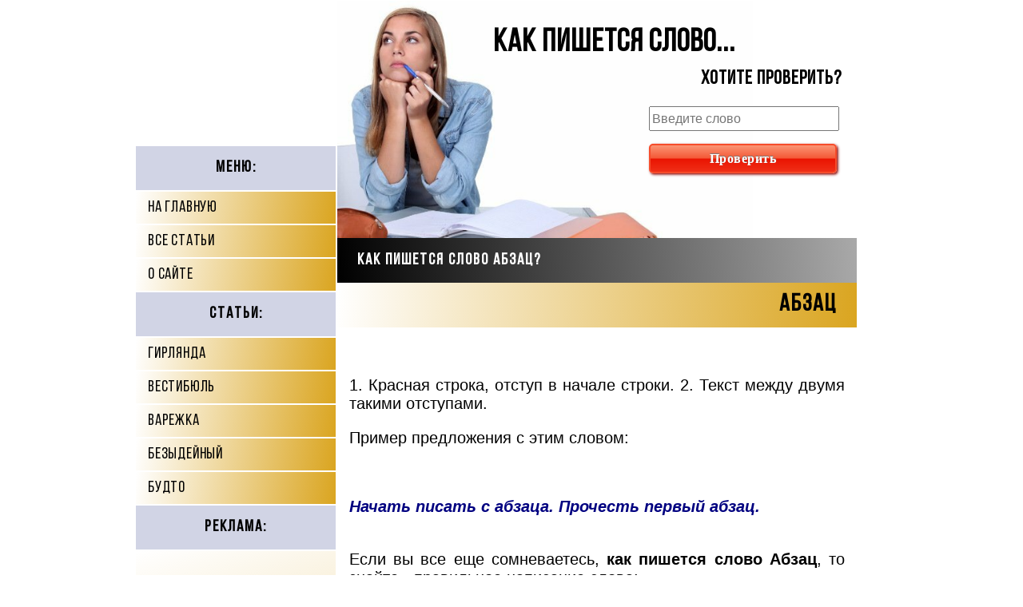

--- FILE ---
content_type: text/html; charset=utf-8
request_url: https://rvcgnivc.ru/%D0%90%D0%B1%D0%B7%D0%B0%D1%86
body_size: 3153
content:
<!DOCTYPE html>
<html lang="ru">
<head>
  <meta charset="utf-8">
  <meta http-equiv="X-UA-Compatible" content="IE=edge,chrome=1">
  <title>Как пишется слово Абзац</title>
  <meta name="keywords" content="как пишется слово Абзац, как пишется Абзац, проверить правописание Абзац, правописание слова Абзац, правописание Абзац, как пишется слово, проверка слов, проверка правописания онлайн, как правильно пишется, Абзац, русский язык, правописания слов">
  <meta name="description" content="Как пишутся слова? Как пишется слово Абзац? Проверить правописание слова Абзац можно на нашем сайте.">
  <meta name="viewport" content="width=device-width, initial-scale=1">
  <link rel="stylesheet" href="css/A.main.css.pagespeed.cf.6Kax0fqqVU.css">
  <script src="js/jquery-1.11.2.min.js.pagespeed.ce.J-8M9bCq0j.js"></script>
  <script>
  //<![CDATA[
  $(window).load(function(){if($(document).width()<900){$('html,body').stop().animate({scrollTop:$('#leftword').offset().top},1000);};var vys=$(document).height()-745;$('.rek').css({'height':vys});});function validate_form(){valid=true;$('.go').replaceWith('<div class="go"><img src="theme/wait.png"> &nbsp; Ждем...</div>');return valid;}
  //]]>
  </script>

</head>
<body>
  <div class="content">
    <div class="bigmenu">
      <div class="menutitle">
        <div class="freshwords">
          Меню:
        </div>
      </div>
      <nav class="mainmenu" role="navigation">
        <a href="index.php" class="menuitem">На главную</a> <a href="all.php" class="menuitem">Все статьи</a> <a href="about.php" class="menuitem">О сайте</a>
      </nav>
      <div class="menutitle">
        <div class="freshwords">
          Статьи:
        </div>
      </div>
      <nav class="mainmenu">
        <a href="%D0%93%D0%B8%D1%80%D0%BB%D1%8F%D0%BD%D0%B4%D0%B0" class="menuitem">Гирлянда</a><a href="%D0%92%D0%B5%D1%81%D1%82%D0%B8%D0%B1%D1%8E%D0%BB%D1%8C" class="menuitem">Вестибюль</a><a href="%D0%92%D0%B0%D1%80%D0%B5%D0%B6%D0%BA%D0%B0" class="menuitem">Варежка</a><a href="%D0%91%D0%B5%D0%B7%D1%8B%D0%B4%D0%B5%D0%B9%D0%BD%D1%8B%D0%B9" class="menuitem">Безыдейный</a><a href="%D0%91%D1%83%D0%B4%D1%82%D0%BE" class="menuitem">Будто</a>
      </nav>
      <div class="menutitle">
        <div class="freshwords">
          Реклама:
        </div>
      </div>
      <div id="yandex_rtb_R-A-256720-3"></div>
      <div class="mainmenu">
        <div class="rek"><!--f6d8e681--><!--f6d8e681--><script async="async" src="https://w.uptolike.com/widgets/v1/zp.js?pid=tlc80fdcbc62427a32bea23faffe5c6eea437e0d98" type="text/javascript"></script>  <script async="async" src="https://w.uptolike.com/widgets/v1/zp.js?pid=lfc80fdcbc62427a32bea23faffe5c6eea437e0d98" type="text/javascript"></script><!-- SAPE RTB JS -->
<script
    async="async"
    src="https://cdn-rtb.sape.ru/rtb-b/js/408/2/141408.js"
    type="text/javascript">
</script>
<!-- SAPE RTB END -->
<script type="text/javascript">
<!--
var _acic={dataProvider:10};(function(){var e=document.createElement("script");e.type="text/javascript";e.async=true;e.src="https://www.acint.net/aci.js";var t=document.getElementsByTagName("script")[0];t.parentNode.insertBefore(e,t)})()
//-->
</script></div>
      </div>
    </div>
    <div class="maincontent">
      <header class="topform">
        <h1 class="logo">Как пишется слово...</h1>
        <div class="go">
          ХОТИТЕ ПРОВЕРИТЬ?
        </div>
        <form class="searchform" method="get" action="cor.php" onsubmit="return validate_form();">
          <p><input type="text" placeholder="Введите слово" title="Только русские слова от 3 до 30 букв" class="slovo" name="searchword" maxlength="30" pattern="^[А-Яа-яЁё][[А-Яа-яЁё0-9-_\.]{2,30}$"></p>
          <p><input type="submit" class="button" value="Проверить"></p>
        </form>
      </header>
      <div class="leftword" id="leftword">
        <h1 class="texthow">Как пишется слово Абзац?</h1>
      </div>
      <div class="rightword">
        <div class="textword">
          Абзац
        </div>
      </div>
      <div id="yandex_rtb_R-A-256720-1"></div>
      <div class="main">
      <main role="main">
        1. Красная строка, отступ в начале строки. 2. Текст между двумя такими отступами.
        <p>Пример предложения с этим словом:</p>
        <p><i><span class="wex" style="color: navy;">Начать писать с абзаца. Прочесть первый абзац.</span></i></p>
      </main>Если вы все еще сомневаетесь, <b>как пишется слово Абзац</b>, то знайте - правильное написание слова:
      <h2>Абзац</h2>Запомните это, и пишите правильно!<br>
      <hr>
      Рассказать друзьям о сайте:<br>
      <img src="img/xv.png.pagespeed.ic.WegM9MwXYn.png" alt="Поделиться ВКонтакте"><img src="img/xm.png.pagespeed.ic.RtMFJWF1pQ.png" alt="Поделиться в Моем Мире"><img src="img/xf.png.pagespeed.ic.g4TkJ1nX8C.png" alt="Поделиться в Facebook"><img src="img/xt.png.pagespeed.ic.92UXNrGjVF.png" alt="Поделиться в Twitter"></div>
      <div id="yandex_direct_D-A-257085-1"></div>
      <div class="leftword">
        <div class="freshwords">
          Похожие слова
        </div>
      </div>
      <div class="navigation">
        <a href="%D0%9E%D0%B1%D0%B7%D0%B0%D1%86" class="likewords">- Как пишется слово Обзац</a>
      </div>
      <div class="leftword">
        <div class="freshwords">
          Свежие слова
        </div>
      </div>
      <div class="navigation">
        <a href="%D0%93%D0%B8%D1%80%D0%BB%D1%8F%D0%BD%D0%B4%D0%B0" class="likewords">- Как пишется слово Гирлянда</a><a href="%D0%92%D0%B5%D1%81%D1%82%D0%B8%D0%B1%D1%8E%D0%BB%D1%8C" class="likewords">- Как пишется слово Вестибюль</a><a href="%D0%92%D0%B0%D1%80%D0%B5%D0%B6%D0%BA%D0%B0" class="likewords">- Как пишется слово Варежка</a><a href="%D0%91%D0%B5%D0%B7%D1%8B%D0%B4%D0%B5%D0%B9%D0%BD%D1%8B%D0%B9" class="likewords">- Как пишется слово Безыдейный</a><a href="%D0%91%D1%83%D0%B4%D1%82%D0%BE" class="likewords">- Как пишется слово Будто</a>
      </div>
      <footer class="leftword">
        <div class="freshwords" style="text-align: right; padding-right: 15px;">
          rvcgnivc.ru
        </div>
      </footer>
      <center>
        <script type="text/javascript">
        document.write("<a href='//www.liveinternet.ru/click' "+"target=_blank><\/a>")
        </script>
      </center>
    </div>
  </div><img src="theme/xwait.png.pagespeed.ic.EsKFwUElBD.png" style="width: 1px; height: 1px;">
<!-- Yandex.Metrika informer --> <a href="https://metrika.yandex.ru/stat/?id=93638894&amp;from=informer" target="_blank" rel="nofollow"><img src="https://informer.yandex.ru/informer/93638894/3_1_FFFFFFFF_EFEFEFFF_0_pageviews" style="width:88px; height:31px; border:0;" alt="Яндекс.Метрика" title="Яндекс.Метрика: данные за сегодня (просмотры, визиты и уникальные посетители)" class="ym-advanced-informer" data-cid="93638894" data-lang="ru" /></a> <!-- /Yandex.Metrika informer --> <!-- Yandex.Metrika counter --> <script type="text/javascript" > (function(m,e,t,r,i,k,a){m[i]=m[i]||function(){(m[i].a=m[i].a||[]).push(arguments)}; m[i].l=1*new Date(); for (var j = 0; j < document.scripts.length; j++) {if (document.scripts[j].src === r) { return; }} k=e.createElement(t),a=e.getElementsByTagName(t)[0],k.async=1,k.src=r,a.parentNode.insertBefore(k,a)}) (window, document, "script", "https://mc.yandex.ru/metrika/tag.js", "ym"); ym(93638894, "init", { clickmap:true, trackLinks:true, accurateTrackBounce:true }); </script> <noscript><div><img src="https://mc.yandex.ru/watch/93638894" style="position:absolute; left:-9999px;" alt="" /></div></noscript> <!-- /Yandex.Metrika counter --><script async="async" src="https://w.uptolike.com/widgets/v1/zp.js?pid=2029337" type="text/javascript"></script></body>
</html>


--- FILE ---
content_type: text/css;charset=UTF-8
request_url: https://rvcgnivc.ru/css/A.main.css.pagespeed.cf.6Kax0fqqVU.css
body_size: 2344
content:
html{color:#fff;}
::-moz-selection{background:#b3d4fc;text-shadow:none;}
::selection{background:#b3d4fc;text-shadow:none;}
textarea{resize:vertical;}
.browserupgrade{margin:0.2em 0;background:gold;color:#000;padding:0.2em 0;}
@font-face{font-family:'Bebas Neue';src:url('../fonts/bebasneueregular.eot');src:local('вє'), url('../fonts/bebasneueregular.woff') format('woff'), url('../fonts/bebasneueregular.svg') format('svg');font-weight:400;font-style:normal;}
body{font-family:'Bebas Neue';margin:0px;padding:0px;background:#fff;}
.maincontent, .bigmenu{display:inline-block;}
.social img{width: 30px; padding: 3px;}
.wex{color:navy;font-weight:bold;}
.worddivider{color:black;font-size:20px;width:100%;padding-right:15px;height:50px;line-height:50px;text-align:right;background:goldenrod url("gradient-bg.png") repeat-x top;-o-background-size:100% 100%;-moz-background-size:100% 100%;-webkit-background-size:100% 100%;background-size:100% 100%;*background:goldenrod;background:goldenrod\0/;filter:progid:DXImageTransform.Microsoft.gradient(gradientType=0, startColorstr=#FFF, endColorstr=#FFF4A460);background-image:-webkit-gradient(linear,
left top, right bottom,
from(white),
to(goldenrod));background-image:-webkit-linear-gradient(left top,
white,
goldenrod);background-image:-moz-linear-gradient(left top,
white,
goldenrod);background-image:-o-linear-gradient(left top,
white,
goldenrod);background-image:linear-gradient(left top,
white,
goldenrod);}
.content{width:100%;max-width:940px;border:1px solid white;margin:0 auto;}
.topform{width:100%;background:url(/img/xkak-pishetsya-slovo.jpg.pagespeed.ic.IEBLTh6c2j.jpg) no-repeat top left;background-size:80% auto;max-height:460px;filter:progid:DXImageTransform.Microsoft.AlphaImageLoader(src='../img/kak-pishetsya-slovo.jpg',sizingMethod='scale');-ms-filter:"progid:DXImageTransform.Microsoft.AlphaImageLoader(src='../img/kak-pishetsya-slovo.jpg',sizingMethod='scale')";padding-bottom:16%;}
h1{margin:0px;}
.logo{z-index:1;font-weight:bold;letter-spacing:1px;font-size:65px;color:black;margin-left:30%;padding-top:5%;}
.go{z-index:1;font-weight:bold;letter-spacing:1px;font-size:35px;color:black;margin-left:70%;padding-top:2%;}
.searchform{z-index:1;margin-left:55%;padding-top:1%;}
.slovo{width:335px;height:25px;font-size:16px;margin:0px;}
.button{width:340px;font-size:16px;display:block;height:37px;line-height:25px;text-decoration:none;background:red;border-radius:5px;-webkit-box-shadow:0px 0px 15px #eee;-moz-box-shadow:0px 0px 15px #eee;box-shadow:0px 0px 15px #eee;color:black;font-family:'Verdana';font-weight:bold;letter-spacing:0.5px;vertical-align:middle;text-align:center;text-decoration:none;text-shadow:0 -1px 1px #777;color:#fff;border:2px solid #F64C2B;border-radius:5px;box-shadow:0 0 0 60px rgba(0,0,0,0) inset, .1em .1em .2em #800;background:linear-gradient(#FB9575, #F45A38 48%, #EA1502 52%, #F02F17);cursor:pointer;}
.leftword{background:darkgray url("gradient-bg.png") repeat-y left;-o-background-size:100% 100%;-moz-background-size:100% 100%;-webkit-background-size:100% 100%;background-size:100% 100%;*background:darkgray;background:darkgray\0/;filter:progid:DXImageTransform.Microsoft.gradient(gradientType=1, startColorstr=#FF000000, endColorstr=#FFA9A9A9);background-image:-webkit-gradient(linear,
left bottom, right top,
from(black),
to(darkgray));background-image:-webkit-linear-gradient(left bottom,
black,
darkgray);background-image:-moz-linear-gradient(left bottom,
black,
darkgray);background-image:-o-linear-gradient(left bottom,
black,
darkgray);background-image:linear-gradient(left bottom,
black,
darkgray);color:white;width:100%;height:56px;line-height:56px;padding:0px;text-align:left;letter-spacing:2px;}
.rightword{background:goldenrod url("gradient-bg.png") repeat-x top;-o-background-size:100% 100%;-moz-background-size:100% 100%;-webkit-background-size:100% 100%;background-size:100% 100%;*background:goldenrod;background:goldenrod\0/;filter:progid:DXImageTransform.Microsoft.gradient(gradientType=0, startColorstr=#FFF, endColorstr=#FFF4A460);background-image:-webkit-gradient(linear,
left top, right bottom,
from(white),
to(goldenrod));background-image:-webkit-linear-gradient(left top,
white,
goldenrod);background-image:-moz-linear-gradient(left top,
white,
goldenrod);background-image:-o-linear-gradient(left top,
white,
goldenrod);background-image:linear-gradient(left top,
white,
goldenrod);color:black;width:100%;height:56px;line-height:56px;padding:0px;text-align:right;letter-spacing:2px;padding-bottom:0px;}
.menutitle{background:#d1d4e5;color:black;width:100%;height:55px;line-height:55px;padding:0px;text-align:right;letter-spacing:2px;padding-bottom:0px;}
.mainmenu{width:100%;}
.menuitem{color:black;letter-spacing:0.8px;font-size:20px;text-decoration:none;padding-left:15px;background:goldenrod url("gradient-bg.png") repeat-x top;-o-background-size:100% 100%;-moz-background-size:100% 100%;-webkit-background-size:100% 100%;background-size:100% 100%;*background:goldenrod;background:goldenrod\0/;filter:progid:DXImageTransform.Microsoft.gradient(gradientType=0, startColorstr=#FFF, endColorstr=#FFF4A460);background-image:-webkit-gradient(linear,
left top, right bottom,
from(white),
to(goldenrod));background-image:-webkit-linear-gradient(left top,
white,
goldenrod);background-image:-moz-linear-gradient(left top,
white,
goldenrod);background-image:-o-linear-gradient(left top,
white,
goldenrod);background-image:linear-gradient(left top,
white,
goldenrod);margin-top:2px;margin-bottom:2px;display:block;text-align:left;height:40px;line-height:40px;}
.menuitem:hover{background:goldenrod url("gradient-bg.png") repeat-x top;-o-background-size:100% 100%;-moz-background-size:100% 100%;-webkit-background-size:100% 100%;background-size:100% 100%;*background:goldenrod;background:goldenrod\0/;filter:progid:DXImageTransform.Microsoft.gradient(gradientType=0, startColorstr=#FFB8860B, endColorstr=#FFF4A460);background-image:-webkit-gradient(linear,
left top, right bottom,
from(gold),
to(goldenrod));background-image:-webkit-linear-gradient(left top,
gold,
goldenrod);background-image:-moz-linear-gradient(left top,
gold,
goldenrod);background-image:-o-linear-gradient(left top,
gold,
goldenrod);background-image:linear-gradient(left top,
gold,
goldenrod);}
.rek{color:black;letter-spacing:0.8px;font-size:15px;text-decoration:none;padding-left:15px;background:goldenrod url("gradient-bg.png") repeat-x top;-o-background-size:100% 100%;-moz-background-size:100% 100%;-webkit-background-size:100% 100%;background-size:100% 100%;*background:goldenrod;background:goldenrod\0/;filter:progid:DXImageTransform.Microsoft.gradient(gradientType=0, startColorstr=#FFF, endColorstr=#FFF4A460);background-image:-webkit-gradient(linear,
left top, right bottom,
from(white),
to(goldenrod));background-image:-webkit-linear-gradient(left top,
white,
goldenrod);background-image:-moz-linear-gradient(left top,
white,
goldenrod);background-image:-o-linear-gradient(left top,
white,
goldenrod);background-image:linear-gradient(left top,
white,
goldenrod);margin-top:2px;margin-bottom:2px;display:block;text-align:left;padding:18px;height:200px;}
.textword{font-size:30px;font-weight:bold;padding-right:25px;padding-bottom:0px;}
.texthow{font-size:20px;font-weight:bold;padding-left:25px;}
.freshwords{text-align:center;font-size:20px;font-weight:bold;}
.navigation{padding:15px;padding-top:20px;}
.likewords{color:navy;display:block;font-size:20px;font-weight:bold;text-decoration:none;}
.main{color:black;font-family:"Arial";font-size:20px;padding:15px;text-align:justify;white-space:pre;white-space:pre-wrap;white-space:pre-line;white-space:-moz-pre-wrap !important;white-space:-hp-pre-wrap;white-space:-o-pre-wrap;white-space:-pre-wrap;word-wrap:break-word;}
.about{color:black;font-family:"Arial";font-size:20px;padding:15px;padding-top:25px;text-align:justify;white-space:pre;white-space:pre-wrap;white-space:pre-line;white-space:-moz-pre-wrap !important;white-space:-hp-pre-wrap;white-space:-o-pre-wrap;white-space:-pre-wrap;word-wrap:break-word;}
@media (min-width:1023px){.bigmenu{display:inline-block;width:250px;vertical-align:top;padding-top:182px;}
.maincontent{width:650px;}
.logo{letter-spacing:1px;font-size:40px;}
.go{letter-spacing:1px;font-size:24px;}
.slovo{width:230px;}
.button{width:235px;}
.searchform{margin-left:60%;}
.topform{padding-bottom:10%;}
}
@media (max-width:1022px){.bigmenu{display:none;}
.logo{letter-spacing:1px;font-size:45px;}
.go{letter-spacing:1px;font-size:25px;}
.slovo{width:230px;}
.button{width:235px;}
.searchform{margin-left:60%;}
.topform{padding-bottom:10%;}
}
@media (max-width:671px){.freshwords{font-size:20px;}
.likewords{font-size:20px;}
.logo{letter-spacing:1px;font-size:35px;}
.go{letter-spacing:1px;font-size:20px;}
.searchform{margin-left:50%;}
.about{text-align:left;}
}
@media (max-width:560px){.logo{letter-spacing:1px;font-size:30px;}
.go{font-family:"Arial";letter-spacing:1px;font-size:12px;margin-left:60%;}
.searchform{margin-left:35%;}
.topform{padding-bottom:8%;}
.topform{padding-bottom:4%;}
.texthow{font-size:16px;letter-spacing:0.4px;}
.textword{font-size:26px;}
.rightword, .leftword{height:35px;line-height:35px;}
.freshwords{font-size:18px;}
.likewords{font-size:14px;font-family:'Arial';}
}
@media (max-width:378px){.logo{font-size:20px;}
.go{font-size:8px;margin-left:60%;}
.searchform{margin-left:25%;padding-top:1%;}
.slovo{width:90%;height:20px;font-size:16px;margin:0px;}
.button{margin-top:-5px;width:90%;height:27px;font-size:12px;line-height:20px;}
.topform{padding-bottom:2%;}
}
@media print,
(-o-min-device-pixel-ratio:5/4),
(-webkit-min-device-pixel-ratio:1.25),
(min-resolution:120dpi){}
.hidden{display:none !important;visibility:hidden;}
.visuallyhidden{border:0;clip:rect(0 0 0 0);height:1px;margin:-1px;overflow:hidden;padding:0;position:absolute;width:1px;}
.visuallyhidden.focusable:active,
.visuallyhidden.focusable:focus{clip:auto;height:auto;margin:0;overflow:visible;position:static;width:auto;}
.invisible{visibility:hidden;}
.clearfix:before,
.clearfix:after{content:" ";display:table;}
.clearfix:after{clear:both;}
.clearfix{*zoom:1;}
@media print{*,
*:before,
*:after{background:transparent !important;color:#000 !important;box-shadow:none !important;text-shadow:none !important;}
a,
a:visited{text-decoration:underline;}
a[href]:after{content:" (" attr(href) ")";}
abbr[title]:after{content:" (" attr(title) ")";}
a[href^="#"]:after,
a[href^="javascript:"]:after{content:"";}
pre,
blockquote{border:1px solid #999;page-break-inside:avoid;}
thead{display:table-header-group;}
tr,
img{page-break-inside:avoid;}
img{max-width:100% !important;}
p,
h2,
h3{orphans:3;widows:3;}
h2,
h3{page-break-after:avoid;}
}-after:avoid;}
}-after:avoid;}
}

--- FILE ---
content_type: application/javascript;charset=utf-8
request_url: https://w.uptolike.com/widgets/v1/version.js?cb=cb__utl_cb_share_1762950991055955
body_size: 396
content:
cb__utl_cb_share_1762950991055955('1ea92d09c43527572b24fe052f11127b');